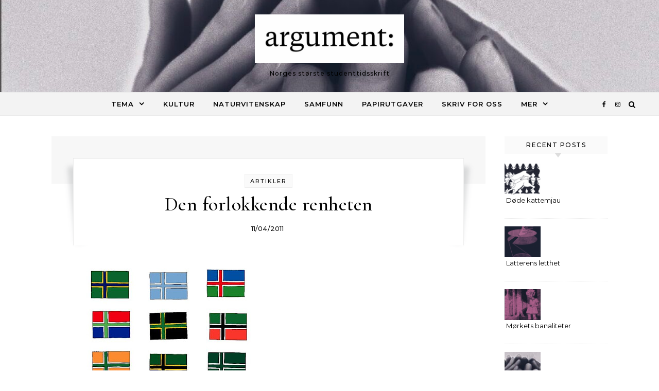

--- FILE ---
content_type: text/html; charset=UTF-8
request_url: https://argumentnett.no/2011/04/11/den-forlokkende-renheten/
body_size: 16646
content:
<!DOCTYPE html>
<html lang="nb-NO">
<head>
    <meta charset="UTF-8">
    <meta name="viewport" content="width=device-width, initial-scale=1">
    <link rel="profile" href="http://gmpg.org/xfn/11">
    <meta name='robots' content='index, follow, max-image-preview:large, max-snippet:-1, max-video-preview:-1' />

	<!-- This site is optimized with the Yoast SEO plugin v26.7 - https://yoast.com/wordpress/plugins/seo/ -->
	<title>Den forlokkende renheten - argument:</title>
	<link rel="canonical" href="https://argumentnett.no/2011/04/11/den-forlokkende-renheten/" />
	<meta property="og:locale" content="nb_NO" />
	<meta property="og:type" content="article" />
	<meta property="og:title" content="Den forlokkende renheten - argument:" />
	<meta property="og:description" content="Fra Holocausts gasskamre til Rwandas machetetornado er skitne ”rotter” og ”kakerlakker” blitt ryddet av veien for å produsere ”rene” samfunn. I dag har ”pakistanere” og ”tyrkere” blitt til ”muslimer”, ”israelere” har blitt ”jøder” &#8211; og de europeiske høyreekstreme har fått et norsk tilskudd, i form av en ny forsvarsorganisasjon for det ”rene” Norge. Hvor sterkt står ideen om de rene kulturfellesskapene i dag? Cora Alexa Døving (HL-senteret) og Helgardt Mahrdt (UiO) kommer til Chateau Neuf for å samtale om renhet, patriotisme og mangfold. Cora Alexa Døving er seniorforsker ved Senter for studier av Holocaust og livssynsminoriteter, HL-senteret, og forfatter av Integrering. Teori og empiri. Helgardt Mahrdt er filosof og statsstipendiat, og ledende ekspert på Hannah Arendts tenkning. Arrangementet er et samarbeid med Kulturutvalget, og er den siste i serien Åpent Argument. Les hvordan det gikk forrige gang, da Sindre Bangstad møtte Lars Gule for å snakke om dagens og morgendagens Europa. (Illustrasjon: SOS-Rasisme)" />
	<meta property="og:url" content="https://argumentnett.no/2011/04/11/den-forlokkende-renheten/" />
	<meta property="og:site_name" content="argument:" />
	<meta property="article:publisher" content="http://www.facebook.com/argumentnett" />
	<meta property="article:author" content="https://www.facebook.com/argumentnett" />
	<meta property="article:published_time" content="2011-04-11T20:51:00+00:00" />
	<meta property="og:image" content="http://3.bp.blogspot.com/-qZd5jod5pJE/TaNtU8pCTsI/AAAAAAAAAEQ/FKa9GIwV8iE/s400/SOS-Rasisme_Flagg.jpg" />
	<meta name="author" content="Argument" />
	<meta name="twitter:card" content="summary_large_image" />
	<meta name="twitter:creator" content="@argumentnett" />
	<meta name="twitter:site" content="@argumentnett" />
	<meta name="twitter:label1" content="Skrevet av" />
	<meta name="twitter:data1" content="Argument" />
	<meta name="twitter:label2" content="Ansl. lesetid" />
	<meta name="twitter:data2" content="1 minutt" />
	<script type="application/ld+json" class="yoast-schema-graph">{"@context":"https://schema.org","@graph":[{"@type":"Article","@id":"https://argumentnett.no/2011/04/11/den-forlokkende-renheten/#article","isPartOf":{"@id":"https://argumentnett.no/2011/04/11/den-forlokkende-renheten/"},"author":{"name":"Argument","@id":"https://argumentnett.no/#/schema/person/60b9e4f5c8878c8f8e30e61f5bd42aff"},"headline":"Den forlokkende renheten","datePublished":"2011-04-11T20:51:00+00:00","mainEntityOfPage":{"@id":"https://argumentnett.no/2011/04/11/den-forlokkende-renheten/"},"wordCount":160,"publisher":{"@id":"https://argumentnett.no/#organization"},"image":{"@id":"https://argumentnett.no/2011/04/11/den-forlokkende-renheten/#primaryimage"},"thumbnailUrl":"http://3.bp.blogspot.com/-qZd5jod5pJE/TaNtU8pCTsI/AAAAAAAAAEQ/FKa9GIwV8iE/s400/SOS-Rasisme_Flagg.jpg","articleSection":["Artikler"],"inLanguage":"nb-NO"},{"@type":"WebPage","@id":"https://argumentnett.no/2011/04/11/den-forlokkende-renheten/","url":"https://argumentnett.no/2011/04/11/den-forlokkende-renheten/","name":"Den forlokkende renheten - argument:","isPartOf":{"@id":"https://argumentnett.no/#website"},"primaryImageOfPage":{"@id":"https://argumentnett.no/2011/04/11/den-forlokkende-renheten/#primaryimage"},"image":{"@id":"https://argumentnett.no/2011/04/11/den-forlokkende-renheten/#primaryimage"},"thumbnailUrl":"http://3.bp.blogspot.com/-qZd5jod5pJE/TaNtU8pCTsI/AAAAAAAAAEQ/FKa9GIwV8iE/s400/SOS-Rasisme_Flagg.jpg","datePublished":"2011-04-11T20:51:00+00:00","breadcrumb":{"@id":"https://argumentnett.no/2011/04/11/den-forlokkende-renheten/#breadcrumb"},"inLanguage":"nb-NO","potentialAction":[{"@type":"ReadAction","target":["https://argumentnett.no/2011/04/11/den-forlokkende-renheten/"]}]},{"@type":"ImageObject","inLanguage":"nb-NO","@id":"https://argumentnett.no/2011/04/11/den-forlokkende-renheten/#primaryimage","url":"http://3.bp.blogspot.com/-qZd5jod5pJE/TaNtU8pCTsI/AAAAAAAAAEQ/FKa9GIwV8iE/s400/SOS-Rasisme_Flagg.jpg","contentUrl":"http://3.bp.blogspot.com/-qZd5jod5pJE/TaNtU8pCTsI/AAAAAAAAAEQ/FKa9GIwV8iE/s400/SOS-Rasisme_Flagg.jpg"},{"@type":"BreadcrumbList","@id":"https://argumentnett.no/2011/04/11/den-forlokkende-renheten/#breadcrumb","itemListElement":[{"@type":"ListItem","position":1,"name":"Hjem","item":"https://argumentnett.no/"},{"@type":"ListItem","position":2,"name":"Den forlokkende renheten"}]},{"@type":"WebSite","@id":"https://argumentnett.no/#website","url":"https://argumentnett.no/","name":"argument:","description":"Norges største studenttidsskrift","publisher":{"@id":"https://argumentnett.no/#organization"},"potentialAction":[{"@type":"SearchAction","target":{"@type":"EntryPoint","urlTemplate":"https://argumentnett.no/?s={search_term_string}"},"query-input":{"@type":"PropertyValueSpecification","valueRequired":true,"valueName":"search_term_string"}}],"inLanguage":"nb-NO"},{"@type":"Organization","@id":"https://argumentnett.no/#organization","name":"Argument","url":"https://argumentnett.no/","logo":{"@type":"ImageObject","inLanguage":"nb-NO","@id":"https://argumentnett.no/#/schema/logo/image/","url":"https://argumentnett.no/wp-content/uploads/2015/10/Untitled-5.png","contentUrl":"https://argumentnett.no/wp-content/uploads/2015/10/Untitled-5.png","width":825,"height":138,"caption":"Argument"},"image":{"@id":"https://argumentnett.no/#/schema/logo/image/"},"sameAs":["http://www.facebook.com/argumentnett","https://x.com/argumentnett","http://www.instagram.com/argumentnett"]},{"@type":"Person","@id":"https://argumentnett.no/#/schema/person/60b9e4f5c8878c8f8e30e61f5bd42aff","name":"Argument","image":{"@type":"ImageObject","inLanguage":"nb-NO","@id":"https://argumentnett.no/#/schema/person/image/","url":"https://secure.gravatar.com/avatar/9bc4ff1df7f41dee16c8b54aaf80ded0a347e0e8bb904f6aa8fbf1c91e7e34a2?s=96&d=mm&r=g","contentUrl":"https://secure.gravatar.com/avatar/9bc4ff1df7f41dee16c8b54aaf80ded0a347e0e8bb904f6aa8fbf1c91e7e34a2?s=96&d=mm&r=g","caption":"Argument"},"sameAs":["https://argumentnett.no","https://www.facebook.com/argumentnett","https://www.instagram.com/argument_tidsskrift/"],"url":"https://argumentnett.no/author/nett/"}]}</script>
	<!-- / Yoast SEO plugin. -->


<link rel="alternate" type="application/rss+xml" title="argument: &raquo; strøm" href="https://argumentnett.no/feed/" />
<link rel="alternate" type="application/rss+xml" title="argument: &raquo; kommentarstrøm" href="https://argumentnett.no/comments/feed/" />
<link rel="alternate" type="application/rss+xml" title="argument: &raquo; Den forlokkende renheten kommentarstrøm" href="https://argumentnett.no/2011/04/11/den-forlokkende-renheten/feed/" />
<link rel="alternate" title="oEmbed (JSON)" type="application/json+oembed" href="https://argumentnett.no/wp-json/oembed/1.0/embed?url=https%3A%2F%2Fargumentnett.no%2F2011%2F04%2F11%2Fden-forlokkende-renheten%2F" />
<link rel="alternate" title="oEmbed (XML)" type="text/xml+oembed" href="https://argumentnett.no/wp-json/oembed/1.0/embed?url=https%3A%2F%2Fargumentnett.no%2F2011%2F04%2F11%2Fden-forlokkende-renheten%2F&#038;format=xml" />
<style id='wp-img-auto-sizes-contain-inline-css' type='text/css'>
img:is([sizes=auto i],[sizes^="auto," i]){contain-intrinsic-size:3000px 1500px}
/*# sourceURL=wp-img-auto-sizes-contain-inline-css */
</style>
<style id='wp-emoji-styles-inline-css' type='text/css'>

	img.wp-smiley, img.emoji {
		display: inline !important;
		border: none !important;
		box-shadow: none !important;
		height: 1em !important;
		width: 1em !important;
		margin: 0 0.07em !important;
		vertical-align: -0.1em !important;
		background: none !important;
		padding: 0 !important;
	}
/*# sourceURL=wp-emoji-styles-inline-css */
</style>
<style id='wp-block-library-inline-css' type='text/css'>
:root{--wp-block-synced-color:#7a00df;--wp-block-synced-color--rgb:122,0,223;--wp-bound-block-color:var(--wp-block-synced-color);--wp-editor-canvas-background:#ddd;--wp-admin-theme-color:#007cba;--wp-admin-theme-color--rgb:0,124,186;--wp-admin-theme-color-darker-10:#006ba1;--wp-admin-theme-color-darker-10--rgb:0,107,160.5;--wp-admin-theme-color-darker-20:#005a87;--wp-admin-theme-color-darker-20--rgb:0,90,135;--wp-admin-border-width-focus:2px}@media (min-resolution:192dpi){:root{--wp-admin-border-width-focus:1.5px}}.wp-element-button{cursor:pointer}:root .has-very-light-gray-background-color{background-color:#eee}:root .has-very-dark-gray-background-color{background-color:#313131}:root .has-very-light-gray-color{color:#eee}:root .has-very-dark-gray-color{color:#313131}:root .has-vivid-green-cyan-to-vivid-cyan-blue-gradient-background{background:linear-gradient(135deg,#00d084,#0693e3)}:root .has-purple-crush-gradient-background{background:linear-gradient(135deg,#34e2e4,#4721fb 50%,#ab1dfe)}:root .has-hazy-dawn-gradient-background{background:linear-gradient(135deg,#faaca8,#dad0ec)}:root .has-subdued-olive-gradient-background{background:linear-gradient(135deg,#fafae1,#67a671)}:root .has-atomic-cream-gradient-background{background:linear-gradient(135deg,#fdd79a,#004a59)}:root .has-nightshade-gradient-background{background:linear-gradient(135deg,#330968,#31cdcf)}:root .has-midnight-gradient-background{background:linear-gradient(135deg,#020381,#2874fc)}:root{--wp--preset--font-size--normal:16px;--wp--preset--font-size--huge:42px}.has-regular-font-size{font-size:1em}.has-larger-font-size{font-size:2.625em}.has-normal-font-size{font-size:var(--wp--preset--font-size--normal)}.has-huge-font-size{font-size:var(--wp--preset--font-size--huge)}.has-text-align-center{text-align:center}.has-text-align-left{text-align:left}.has-text-align-right{text-align:right}.has-fit-text{white-space:nowrap!important}#end-resizable-editor-section{display:none}.aligncenter{clear:both}.items-justified-left{justify-content:flex-start}.items-justified-center{justify-content:center}.items-justified-right{justify-content:flex-end}.items-justified-space-between{justify-content:space-between}.screen-reader-text{border:0;clip-path:inset(50%);height:1px;margin:-1px;overflow:hidden;padding:0;position:absolute;width:1px;word-wrap:normal!important}.screen-reader-text:focus{background-color:#ddd;clip-path:none;color:#444;display:block;font-size:1em;height:auto;left:5px;line-height:normal;padding:15px 23px 14px;text-decoration:none;top:5px;width:auto;z-index:100000}html :where(.has-border-color){border-style:solid}html :where([style*=border-top-color]){border-top-style:solid}html :where([style*=border-right-color]){border-right-style:solid}html :where([style*=border-bottom-color]){border-bottom-style:solid}html :where([style*=border-left-color]){border-left-style:solid}html :where([style*=border-width]){border-style:solid}html :where([style*=border-top-width]){border-top-style:solid}html :where([style*=border-right-width]){border-right-style:solid}html :where([style*=border-bottom-width]){border-bottom-style:solid}html :where([style*=border-left-width]){border-left-style:solid}html :where(img[class*=wp-image-]){height:auto;max-width:100%}:where(figure){margin:0 0 1em}html :where(.is-position-sticky){--wp-admin--admin-bar--position-offset:var(--wp-admin--admin-bar--height,0px)}@media screen and (max-width:600px){html :where(.is-position-sticky){--wp-admin--admin-bar--position-offset:0px}}

/*# sourceURL=wp-block-library-inline-css */
</style><style id='global-styles-inline-css' type='text/css'>
:root{--wp--preset--aspect-ratio--square: 1;--wp--preset--aspect-ratio--4-3: 4/3;--wp--preset--aspect-ratio--3-4: 3/4;--wp--preset--aspect-ratio--3-2: 3/2;--wp--preset--aspect-ratio--2-3: 2/3;--wp--preset--aspect-ratio--16-9: 16/9;--wp--preset--aspect-ratio--9-16: 9/16;--wp--preset--color--black: #000000;--wp--preset--color--cyan-bluish-gray: #abb8c3;--wp--preset--color--white: #ffffff;--wp--preset--color--pale-pink: #f78da7;--wp--preset--color--vivid-red: #cf2e2e;--wp--preset--color--luminous-vivid-orange: #ff6900;--wp--preset--color--luminous-vivid-amber: #fcb900;--wp--preset--color--light-green-cyan: #7bdcb5;--wp--preset--color--vivid-green-cyan: #00d084;--wp--preset--color--pale-cyan-blue: #8ed1fc;--wp--preset--color--vivid-cyan-blue: #0693e3;--wp--preset--color--vivid-purple: #9b51e0;--wp--preset--gradient--vivid-cyan-blue-to-vivid-purple: linear-gradient(135deg,rgb(6,147,227) 0%,rgb(155,81,224) 100%);--wp--preset--gradient--light-green-cyan-to-vivid-green-cyan: linear-gradient(135deg,rgb(122,220,180) 0%,rgb(0,208,130) 100%);--wp--preset--gradient--luminous-vivid-amber-to-luminous-vivid-orange: linear-gradient(135deg,rgb(252,185,0) 0%,rgb(255,105,0) 100%);--wp--preset--gradient--luminous-vivid-orange-to-vivid-red: linear-gradient(135deg,rgb(255,105,0) 0%,rgb(207,46,46) 100%);--wp--preset--gradient--very-light-gray-to-cyan-bluish-gray: linear-gradient(135deg,rgb(238,238,238) 0%,rgb(169,184,195) 100%);--wp--preset--gradient--cool-to-warm-spectrum: linear-gradient(135deg,rgb(74,234,220) 0%,rgb(151,120,209) 20%,rgb(207,42,186) 40%,rgb(238,44,130) 60%,rgb(251,105,98) 80%,rgb(254,248,76) 100%);--wp--preset--gradient--blush-light-purple: linear-gradient(135deg,rgb(255,206,236) 0%,rgb(152,150,240) 100%);--wp--preset--gradient--blush-bordeaux: linear-gradient(135deg,rgb(254,205,165) 0%,rgb(254,45,45) 50%,rgb(107,0,62) 100%);--wp--preset--gradient--luminous-dusk: linear-gradient(135deg,rgb(255,203,112) 0%,rgb(199,81,192) 50%,rgb(65,88,208) 100%);--wp--preset--gradient--pale-ocean: linear-gradient(135deg,rgb(255,245,203) 0%,rgb(182,227,212) 50%,rgb(51,167,181) 100%);--wp--preset--gradient--electric-grass: linear-gradient(135deg,rgb(202,248,128) 0%,rgb(113,206,126) 100%);--wp--preset--gradient--midnight: linear-gradient(135deg,rgb(2,3,129) 0%,rgb(40,116,252) 100%);--wp--preset--font-size--small: 13px;--wp--preset--font-size--medium: 20px;--wp--preset--font-size--large: 36px;--wp--preset--font-size--x-large: 42px;--wp--preset--spacing--20: 0.44rem;--wp--preset--spacing--30: 0.67rem;--wp--preset--spacing--40: 1rem;--wp--preset--spacing--50: 1.5rem;--wp--preset--spacing--60: 2.25rem;--wp--preset--spacing--70: 3.38rem;--wp--preset--spacing--80: 5.06rem;--wp--preset--shadow--natural: 6px 6px 9px rgba(0, 0, 0, 0.2);--wp--preset--shadow--deep: 12px 12px 50px rgba(0, 0, 0, 0.4);--wp--preset--shadow--sharp: 6px 6px 0px rgba(0, 0, 0, 0.2);--wp--preset--shadow--outlined: 6px 6px 0px -3px rgb(255, 255, 255), 6px 6px rgb(0, 0, 0);--wp--preset--shadow--crisp: 6px 6px 0px rgb(0, 0, 0);}:where(.is-layout-flex){gap: 0.5em;}:where(.is-layout-grid){gap: 0.5em;}body .is-layout-flex{display: flex;}.is-layout-flex{flex-wrap: wrap;align-items: center;}.is-layout-flex > :is(*, div){margin: 0;}body .is-layout-grid{display: grid;}.is-layout-grid > :is(*, div){margin: 0;}:where(.wp-block-columns.is-layout-flex){gap: 2em;}:where(.wp-block-columns.is-layout-grid){gap: 2em;}:where(.wp-block-post-template.is-layout-flex){gap: 1.25em;}:where(.wp-block-post-template.is-layout-grid){gap: 1.25em;}.has-black-color{color: var(--wp--preset--color--black) !important;}.has-cyan-bluish-gray-color{color: var(--wp--preset--color--cyan-bluish-gray) !important;}.has-white-color{color: var(--wp--preset--color--white) !important;}.has-pale-pink-color{color: var(--wp--preset--color--pale-pink) !important;}.has-vivid-red-color{color: var(--wp--preset--color--vivid-red) !important;}.has-luminous-vivid-orange-color{color: var(--wp--preset--color--luminous-vivid-orange) !important;}.has-luminous-vivid-amber-color{color: var(--wp--preset--color--luminous-vivid-amber) !important;}.has-light-green-cyan-color{color: var(--wp--preset--color--light-green-cyan) !important;}.has-vivid-green-cyan-color{color: var(--wp--preset--color--vivid-green-cyan) !important;}.has-pale-cyan-blue-color{color: var(--wp--preset--color--pale-cyan-blue) !important;}.has-vivid-cyan-blue-color{color: var(--wp--preset--color--vivid-cyan-blue) !important;}.has-vivid-purple-color{color: var(--wp--preset--color--vivid-purple) !important;}.has-black-background-color{background-color: var(--wp--preset--color--black) !important;}.has-cyan-bluish-gray-background-color{background-color: var(--wp--preset--color--cyan-bluish-gray) !important;}.has-white-background-color{background-color: var(--wp--preset--color--white) !important;}.has-pale-pink-background-color{background-color: var(--wp--preset--color--pale-pink) !important;}.has-vivid-red-background-color{background-color: var(--wp--preset--color--vivid-red) !important;}.has-luminous-vivid-orange-background-color{background-color: var(--wp--preset--color--luminous-vivid-orange) !important;}.has-luminous-vivid-amber-background-color{background-color: var(--wp--preset--color--luminous-vivid-amber) !important;}.has-light-green-cyan-background-color{background-color: var(--wp--preset--color--light-green-cyan) !important;}.has-vivid-green-cyan-background-color{background-color: var(--wp--preset--color--vivid-green-cyan) !important;}.has-pale-cyan-blue-background-color{background-color: var(--wp--preset--color--pale-cyan-blue) !important;}.has-vivid-cyan-blue-background-color{background-color: var(--wp--preset--color--vivid-cyan-blue) !important;}.has-vivid-purple-background-color{background-color: var(--wp--preset--color--vivid-purple) !important;}.has-black-border-color{border-color: var(--wp--preset--color--black) !important;}.has-cyan-bluish-gray-border-color{border-color: var(--wp--preset--color--cyan-bluish-gray) !important;}.has-white-border-color{border-color: var(--wp--preset--color--white) !important;}.has-pale-pink-border-color{border-color: var(--wp--preset--color--pale-pink) !important;}.has-vivid-red-border-color{border-color: var(--wp--preset--color--vivid-red) !important;}.has-luminous-vivid-orange-border-color{border-color: var(--wp--preset--color--luminous-vivid-orange) !important;}.has-luminous-vivid-amber-border-color{border-color: var(--wp--preset--color--luminous-vivid-amber) !important;}.has-light-green-cyan-border-color{border-color: var(--wp--preset--color--light-green-cyan) !important;}.has-vivid-green-cyan-border-color{border-color: var(--wp--preset--color--vivid-green-cyan) !important;}.has-pale-cyan-blue-border-color{border-color: var(--wp--preset--color--pale-cyan-blue) !important;}.has-vivid-cyan-blue-border-color{border-color: var(--wp--preset--color--vivid-cyan-blue) !important;}.has-vivid-purple-border-color{border-color: var(--wp--preset--color--vivid-purple) !important;}.has-vivid-cyan-blue-to-vivid-purple-gradient-background{background: var(--wp--preset--gradient--vivid-cyan-blue-to-vivid-purple) !important;}.has-light-green-cyan-to-vivid-green-cyan-gradient-background{background: var(--wp--preset--gradient--light-green-cyan-to-vivid-green-cyan) !important;}.has-luminous-vivid-amber-to-luminous-vivid-orange-gradient-background{background: var(--wp--preset--gradient--luminous-vivid-amber-to-luminous-vivid-orange) !important;}.has-luminous-vivid-orange-to-vivid-red-gradient-background{background: var(--wp--preset--gradient--luminous-vivid-orange-to-vivid-red) !important;}.has-very-light-gray-to-cyan-bluish-gray-gradient-background{background: var(--wp--preset--gradient--very-light-gray-to-cyan-bluish-gray) !important;}.has-cool-to-warm-spectrum-gradient-background{background: var(--wp--preset--gradient--cool-to-warm-spectrum) !important;}.has-blush-light-purple-gradient-background{background: var(--wp--preset--gradient--blush-light-purple) !important;}.has-blush-bordeaux-gradient-background{background: var(--wp--preset--gradient--blush-bordeaux) !important;}.has-luminous-dusk-gradient-background{background: var(--wp--preset--gradient--luminous-dusk) !important;}.has-pale-ocean-gradient-background{background: var(--wp--preset--gradient--pale-ocean) !important;}.has-electric-grass-gradient-background{background: var(--wp--preset--gradient--electric-grass) !important;}.has-midnight-gradient-background{background: var(--wp--preset--gradient--midnight) !important;}.has-small-font-size{font-size: var(--wp--preset--font-size--small) !important;}.has-medium-font-size{font-size: var(--wp--preset--font-size--medium) !important;}.has-large-font-size{font-size: var(--wp--preset--font-size--large) !important;}.has-x-large-font-size{font-size: var(--wp--preset--font-size--x-large) !important;}
/*# sourceURL=global-styles-inline-css */
</style>

<style id='classic-theme-styles-inline-css' type='text/css'>
/*! This file is auto-generated */
.wp-block-button__link{color:#fff;background-color:#32373c;border-radius:9999px;box-shadow:none;text-decoration:none;padding:calc(.667em + 2px) calc(1.333em + 2px);font-size:1.125em}.wp-block-file__button{background:#32373c;color:#fff;text-decoration:none}
/*# sourceURL=/wp-includes/css/classic-themes.min.css */
</style>
<link rel='stylesheet' id='graceful-style-css' href='https://argumentnett.no/wp-content/themes/graceful/style.css?ver=1.0.4' type='text/css' media='all' />
<style id='graceful-style-inline-css' type='text/css'>
 .wrapped-content { max-width: 1160px; } .sidebar-slide-menu { width: 270px; left: -270px; padding: 85px 35px 0px; } .sidebar-left, .sidebar-right { width: 237px; } [data-layout*="rightsidebar"] .content-wrap, [data-layout*="leftsidebar"] .content-wrap { width: calc(100% - 237px); width: -webkit-calc(100% - 237px); } [data-layout*="leftrightsidebar"] .content-wrap { width: calc(100% - 474px); width: -webkit-calc(100% - 474px); } [data-layout*="fullwidth"] .content-wrap { width: 100%; } #top-navigation > div, #main-navigation > div, #graceful-post-slider.wrapped-content, #special-links, .main-content, .site-footer-wrap { padding-left: 40px; padding-right: 40px; } body { background-color: #ffffff; } .graceful-loading-wrap { background-color: #ffffff; } .site-branding a { background-color: transparent !important; } .site-branding a { color: #ffffff; background: #ffffff; } .entry-header { background-color: #ffffff; } #special-links h4 { background-color: rgba(241,241,241, 0.85); color: #000000; } #main-navigation a, #main-navigation i, #main-navigation #s { color: #000000; } .main-navigation-sidebar span, .sidebar-slide-menu-close-btn span { background-color: #000000; } #main-navigation a:hover, #main-navigation i:hover, #main-navigation li.current-menu-item > a, #main-navigation li.current-menu-ancestor > a, #main-navigation .sub-menu li.current-menu-item > a, #main-navigation .sub-menu li.current-menu-ancestor> a { color: #000000; } .main-navigation-sidebar:hover span { background-color: #000000; } #site-menu .sub-menu, #site-menu .sub-menu a { background-color: #f1f1f1; border-color: rgba(0,0,0, 0.1); } #main-navigation #s { background-color: #f1f1f1; } #main-navigation #s::-webkit-input-placeholder { /* Chrome/Opera/Safari */ color: rgba(0,0,0, 0.7); } #main-navigation #s::-moz-placeholder { /* Firefox 19+ */ color: rgba(0,0,0, 0.7); } #main-navigation #s:-ms-input-placeholder { /* IE 10+ */ color: rgba(0,0,0, 0.7); } #main-navigation #s:-moz-placeholder { /* Firefox 18- */ color: rgba(0,0,0, 0.7); } /* Background Color */ .sidebar-slide-menu, #special-links, .main-content, #graceful-post-slider, #primary select, #primary input, #primary textarea { background-color: #ffffff; } /* Text Color */ #primary, #primary select, #primary input, #primary textarea, #primary .post-author a, #primary .graceful-widget a, #primary .comment-author { color: #010101; } /* Title Color */ #primary h1 a, #primary h1, #primary h2, #primary h3, #primary h4, #primary h5, #primary h6, .post-page-content > p:first-child:first-letter, #primary .author-info h4 a, #primary .related-posts h4 a, #primary .content-pagination .previous-page a, #primary .content-pagination .next-page a, blockquote, #primary .post-share a { color: #030303; } #primary h1 a:hover { color: rgba(3,3,3, 0.75); } /* Meta Tags */ #primary .post-date, #primary .post-comments, #primary .post-author, #primary .related-post-date, #primary .comment-meta a, #primary .author-share a, #primary .post-tags a, #primary .tagcloud a, .widget_categories li, .widget_archive li, .ahse-subscribe-box p, .rpwwt-post-author, .rpwwt-post-categories, .rpwwt-post-date, .rpwwt-post-comments-number { color: #a1a1a1; } #primary input::-webkit-input-placeholder { /* Chrome/Opera/Safari */ color: #a1a1a1; } #primary input::-moz-placeholder { /* Firefox 19+ */ color: #a1a1a1; } #primary input:-ms-input-placeholder { /* IE 10+ */ color: #a1a1a1; } #primary input:-moz-placeholder { /* Firefox 18- */ color: #a1a1a1; } /* Brand Colors */ aside a, #primary a, .post-categories { color: #000000; } .ps-container > .ps-scrollbar-y-rail > .ps-scrollbar-y { background: #000000; } #primary a:hover { color: rgba(0,0,0, 0.8); } blockquote { border-color: #000000; } /* Selection Color */ ::-moz-selection { color: #ffffff; background: #000000; } ::selection { color: #ffffff; background: #000000; } /* Border Colors */ #primary .post-footer, #primary .author-info, #primary .entry-comments, #primary .graceful-widget li, #primary #wp-calendar, #primary #wp-calendar caption, #primary #wp-calendar tbody td, #primary .widget_nav_menu li a, #primary .tagcloud a, #primary select, #primary input, #primary textarea, .widget-title h2:before, .widget-title h2:after, .post-tags a, .gallery-caption, .wp-caption-text, table tr, table th, table td, pre { border-color: #e8e8e8; } /* Related-posts */ #primary .related-posts { border-bottom: 1px solid; border-top: 1px solid; padding: 27px 0 33px; border-color: #e8e8e8; } .related-posts h3 { font-family: 'Montserrat', sans-serif; font-size: 14px; font-weight: 600; letter-spacing: 2px; line-height: 1; margin-bottom: 19px; text-align: center; text-transform: uppercase; } .related-posts h4 { margin-top: 8px; } .related-posts h4 a { font-size: 18px; letter-spacing: 0.5px; } .related-posts section { float: left; margin-right: 23px; width: calc((100% - (2 * 23px)) / 3); width: -webkit-calc((100% - (2 * 23px)) / 3); } .related-posts section:last-of-type { margin-right: 0 !important; } .related-posts section > a { display: block; height: 130px; overflow: hidden; } .related-post-date { font-size: 11px; } hr { background-color: #e8e8e8; } /* Button Colors */ .widget_search i, .widget_search #searchsubmit, .post-navigation i, #primary .submit, #primary .content-pagination.numeric a, #primary .content-pagination.load-more a, #primary .graceful-subscribe-box input[type="submit"], #primary .widget_wysija input[type="submit"], #primary .post-password-form input[type="submit"], #primary .wpcf7 [type="submit"] { color: #ffffff; background-color: #555555; } .post-navigation i:hover, #primary .submit:hover, #primary .content-pagination.numeric a:hover, #primary .content-pagination.numeric span, #primary .content-pagination.load-more a:hover, #primary .graceful-subscribe-box input[type="submit"]:hover, #primary .widget_wysija input[type="submit"]:hover, #primary .post-password-form input[type="submit"]:hover, #primary .wpcf7 [type="submit"]:hover { color: #ffffff; background-color: #000000; } /* Image Overlay Color */ .image-overlay, #infinite-scrolling, #primary h4.image-overlay { color: #ffffff; background-color: rgba(0,0,0, 0.3); } .image-overlay a, .graceful-post-slider .prev-arrow, .graceful-post-slider .next-arrow, #primary .image-overlay a, #graceful-post-slider .slick-arrow, #graceful-post-slider .slider-dots { color: #ffffff; } .slide-caption { background: rgba(255,255,255, 0.95); } #graceful-post-slider .slick-active { background: #ffffff; } #site-footer, #site-footer select, #site-footer input, #site-footer textarea { background-color: #f6f6f6; color: #333333; } #site-footer, #site-footer a, #site-footer select, #site-footer input, #site-footer textarea { color: #333333; } #site-footer #s::-webkit-input-placeholder { /* Chrome/Opera/Safari */ color: #333333; } #site-footer #s::-moz-placeholder { /* Firefox 19+ */ color: #333333; } #site-footer #s:-ms-input-placeholder { /* IE 10+ */ color: #333333; } #site-footer #s:-moz-placeholder { /* Firefox 18- */ color: #333333; } /* Footer Title Color */ #site-footer h1, #site-footer h2, #site-footer h3, #site-footer h4, #site-footer h5, #site-footer h6 { color: #111111; } #site-footer a:hover { color: #000000; } /* Footer Border Color*/ #site-footer a, #site-footer .graceful-widget li, #site-footer #wp-calendar, #site-footer #wp-calendar caption, #site-footer #wp-calendar tbody td, #site-footer .widget_nav_menu li a, #site-footer select, #site-footer input, #site-footer textarea, #site-footer .widget-title h2:before, #site-footer .widget-title h2:after, .footer-widgets { border-color: #e0dbdb; } #site-footer hr { background-color: #e0dbdb; } .entry-header { background-image:url(https://argumentnett.no/wp-content/uploads/2025/11/cropped-Skjermbilde-2025-11-23-kl.-18.30.54.jpg); } .logo-img { max-width: 290px; } #main-navigation { text-align: center; } .main-navigation-sidebar { position: absolute; top: 0px; left: 40px; z-index: 1; } .main-navigation-search { position: absolute; top: 0px; right: 40px; z-index: 2; } #graceful-post-slider { padding-top: 40px; } #graceful-post-slider .owl-dots { display: block; padding: 20px 0 0 0; } .content-column > li { margin-bottom: 100px; } [data-layout*="rightsidebar"] .sidebar-right { padding-left: 37px; } [data-layout*="leftsidebar"] .sidebar-left { padding-right: 37px; } [data-layout*="leftrightsidebar"] .sidebar-right { padding-left: 37px; } [data-layout*="leftrightsidebar"] .sidebar-left { padding-right: 37px; } .footer-widgets > .graceful-widget { width: 30%; margin-right: 5%; } .footer-widgets > .graceful-widget:nth-child(3n+3) { margin-right: 0; } .footer-widgets > .graceful-widget:nth-child(3n+4) { clear: both; } .footer-copyright { float: right; } .footer-socials { float: left; } .graceful-loading-wrap { height: 100%; left: 0; position: fixed; top: 0; width: 100%; z-index: 100000; } .graceful-loading-wrap > div { left: 50%; position: absolute; top: 50%; -webkit-transform: translate(-50%, -50%); -ms-transform: translate(-50%, -50%); transform: translate(-50%, -50%); } .cssload-container{width:100%;height:36px;text-align:center}.cssload-speeding-wheel{width:36px;height:36px;margin:0 auto;border:2px solid #000000; border-radius:50%;border-left-color:transparent;border-right-color:transparent;animation:cssload-spin 575ms infinite linear;-o-animation:cssload-spin 575ms infinite linear;-ms-animation:cssload-spin 575ms infinite linear;-webkit-animation:cssload-spin 575ms infinite linear;-moz-animation:cssload-spin 575ms infinite linear}@keyframes cssload-spin{100%{transform:rotate(360deg);transform:rotate(360deg)}}@-o-keyframes cssload-spin{100%{-o-transform:rotate(360deg);transform:rotate(360deg)}}@-ms-keyframes cssload-spin{100%{-ms-transform:rotate(360deg);transform:rotate(360deg)}}@-webkit-keyframes cssload-spin{100%{-webkit-transform:rotate(360deg);transform:rotate(360deg)}}@-moz-keyframes cssload-spin{100%{-moz-transform:rotate(360deg);transform:rotate(360deg)}} 
/*# sourceURL=graceful-style-inline-css */
</style>
<link rel='stylesheet' id='graceful-fontawesome-css' href='https://argumentnett.no/wp-content/themes/graceful/assets/css/font-awesome.css?ver=6.9' type='text/css' media='all' />
<link rel='stylesheet' id='graceful-google-fonts-css' href='https://argumentnett.no/wp-content/themes/graceful/assets/css/google-fonts.css?ver=6.9' type='text/css' media='all' />
<link rel='stylesheet' id='graceful-woocommerce-css' href='https://argumentnett.no/wp-content/themes/graceful/assets/css/woocommerce.css?ver=6.9' type='text/css' media='all' />
<script type="text/javascript" src="https://argumentnett.no/wp-includes/js/jquery/jquery.min.js?ver=3.7.1" id="jquery-core-js"></script>
<script type="text/javascript" src="https://argumentnett.no/wp-includes/js/jquery/jquery-migrate.min.js?ver=3.4.1" id="jquery-migrate-js"></script>
<link rel="https://api.w.org/" href="https://argumentnett.no/wp-json/" /><link rel="alternate" title="JSON" type="application/json" href="https://argumentnett.no/wp-json/wp/v2/posts/41" /><link rel="EditURI" type="application/rsd+xml" title="RSD" href="https://argumentnett.no/xmlrpc.php?rsd" />
<meta name="generator" content="WordPress 6.9" />
<link rel='shortlink' href='https://argumentnett.no/?p=41' />
<link rel="icon" href="https://argumentnett.no/wp-content/uploads/2023/02/cropped-Updated-Logo-2023-32x32.png" sizes="32x32" />
<link rel="icon" href="https://argumentnett.no/wp-content/uploads/2023/02/cropped-Updated-Logo-2023-192x192.png" sizes="192x192" />
<link rel="apple-touch-icon" href="https://argumentnett.no/wp-content/uploads/2023/02/cropped-Updated-Logo-2023-180x180.png" />
<meta name="msapplication-TileImage" content="https://argumentnett.no/wp-content/uploads/2023/02/cropped-Updated-Logo-2023-270x270.png" />
</head>
<body class="wp-singular post-template-default single single-post postid-41 single-format-standard wp-custom-logo wp-embed-responsive wp-theme-graceful">
    
	
	
	<a class="skip-link screen-reader-text" href="#primary">Skip to content</a>	

	<div id="site-container">
		<div id="site-header" >
			<div class="entry-header">
		<div class="graceful-wrap-outer">
		<div class="graceful-wrap-inner">
			<div class="site-branding">
											<a href="https://argumentnett.no/" title="argument:" class="logo-img">
					<img src="https://argumentnett.no/wp-content/uploads/2025/05/cropped-argument-full-logotype-svart-på-hvit-bakgrunn-med-space.jpg" alt="argument:">
				</a>
			
							<br>
				<p class="site-description">Norges største studenttidsskrift</p>
						</div>
		</div>
		</div>
	</div><div id="main-navigation" class="clear-fix" data-fixed="1">
	<div >
		<div class="navigation-search-overlay">
		</div>
		
		
		<!-- Menu -->
		<button class="responsive-menu-btn">
			<i class="fa fa-chevron-down"></i>
			<i class="fa fa-times" style="display: none;"></i>
		</button>

		<nav class="site-menu-wrapper"><ul id="site-menu" class=""><li id="menu-item-11230" class="menu-item menu-item-type-taxonomy menu-item-object-category menu-item-has-children menu-item-11230"><a href="https://argumentnett.no/category/tema-2/">Tema</a>
<ul class="sub-menu">
	<li id="menu-item-12011" class="menu-item menu-item-type-taxonomy menu-item-object-category menu-item-has-children menu-item-12011"><a href="https://argumentnett.no/category/2025/">2025</a>
	<ul class="sub-menu">
		<li id="menu-item-12578" class="menu-item menu-item-type-taxonomy menu-item-object-category menu-item-12578"><a href="https://argumentnett.no/category/2025/morke/">Mørke</a></li>
		<li id="menu-item-12379" class="menu-item menu-item-type-taxonomy menu-item-object-category menu-item-12379"><a href="https://argumentnett.no/category/2025/veiskille/">Veiskille</a></li>
		<li id="menu-item-12187" class="menu-item menu-item-type-taxonomy menu-item-object-category menu-item-12187"><a href="https://argumentnett.no/category/2025/utestemme/">Utestemme</a></li>
		<li id="menu-item-12012" class="menu-item menu-item-type-taxonomy menu-item-object-category menu-item-12012"><a href="https://argumentnett.no/category/2025/bruk-og-kast-2025/">Bruk og kast</a></li>
	</ul>
</li>
	<li id="menu-item-11568" class="menu-item menu-item-type-taxonomy menu-item-object-category menu-item-has-children menu-item-11568"><a href="https://argumentnett.no/category/2024/">2024</a>
	<ul class="sub-menu">
		<li id="menu-item-11937" class="menu-item menu-item-type-taxonomy menu-item-object-category menu-item-11937"><a href="https://argumentnett.no/category/2024/ekko/">Ekko</a></li>
		<li id="menu-item-11827" class="menu-item menu-item-type-taxonomy menu-item-object-category menu-item-11827"><a href="https://argumentnett.no/category/2024/identitet-2024/">Identitet</a></li>
		<li id="menu-item-11826" class="menu-item menu-item-type-taxonomy menu-item-object-category menu-item-11826"><a href="https://argumentnett.no/category/utepils/">Utepils</a></li>
		<li id="menu-item-11569" class="menu-item menu-item-type-taxonomy menu-item-object-category menu-item-11569"><a href="https://argumentnett.no/category/2024/moral/">Moral</a></li>
	</ul>
</li>
	<li id="menu-item-11231" class="menu-item menu-item-type-taxonomy menu-item-object-category menu-item-has-children menu-item-11231"><a href="https://argumentnett.no/category/2023/">2023</a>
	<ul class="sub-menu">
		<li id="menu-item-11235" class="menu-item menu-item-type-taxonomy menu-item-object-category menu-item-11235"><a href="https://argumentnett.no/category/2023/voksen/">Voksen</a></li>
		<li id="menu-item-11238" class="menu-item menu-item-type-taxonomy menu-item-object-category menu-item-11238"><a href="https://argumentnett.no/category/2023/hap/">Håp</a></li>
		<li id="menu-item-11237" class="menu-item menu-item-type-taxonomy menu-item-object-category menu-item-11237"><a href="https://argumentnett.no/category/2023/russland/">Russland</a></li>
		<li id="menu-item-11236" class="menu-item menu-item-type-taxonomy menu-item-object-category menu-item-11236"><a href="https://argumentnett.no/category/2023/konkurranse/">Konkurranse</a></li>
	</ul>
</li>
	<li id="menu-item-11232" class="menu-item menu-item-type-taxonomy menu-item-object-category menu-item-has-children menu-item-11232"><a href="https://argumentnett.no/category/tema-2/2022/">2022</a>
	<ul class="sub-menu">
		<li id="menu-item-11239" class="menu-item menu-item-type-taxonomy menu-item-object-category menu-item-11239"><a href="https://argumentnett.no/category/tema-2/2022/krise/">Krise</a></li>
		<li id="menu-item-11240" class="menu-item menu-item-type-taxonomy menu-item-object-category menu-item-11240"><a href="https://argumentnett.no/category/tema-2/2022/tro/">Tro</a></li>
		<li id="menu-item-11241" class="menu-item menu-item-type-taxonomy menu-item-object-category menu-item-11241"><a href="https://argumentnett.no/category/tema-2/makt/">Makt</a></li>
	</ul>
</li>
	<li id="menu-item-11233" class="menu-item menu-item-type-taxonomy menu-item-object-category menu-item-has-children menu-item-11233"><a href="https://argumentnett.no/category/tema-2/2021/">2021</a>
	<ul class="sub-menu">
		<li id="menu-item-11825" class="menu-item menu-item-type-taxonomy menu-item-object-category menu-item-11825"><a href="https://argumentnett.no/category/tema-2/identitet/">Identitet</a></li>
		<li id="menu-item-11242" class="menu-item menu-item-type-taxonomy menu-item-object-category menu-item-11242"><a href="https://argumentnett.no/category/minne/">Minne</a></li>
		<li id="menu-item-11243" class="menu-item menu-item-type-taxonomy menu-item-object-category menu-item-11243"><a href="https://argumentnett.no/category/tema-2/by-og-land-tema-2/">By og land</a></li>
	</ul>
</li>
	<li id="menu-item-11234" class="menu-item menu-item-type-taxonomy menu-item-object-category menu-item-has-children menu-item-11234"><a href="https://argumentnett.no/category/2020/">2020</a>
	<ul class="sub-menu">
		<li id="menu-item-11244" class="menu-item menu-item-type-taxonomy menu-item-object-category menu-item-11244"><a href="https://argumentnett.no/category/tema-2/identitet/">Identitet</a></li>
		<li id="menu-item-11245" class="menu-item menu-item-type-taxonomy menu-item-object-category menu-item-11245"><a href="https://argumentnett.no/category/tema-2/2021/kontoret/">Kontoret</a></li>
		<li id="menu-item-11246" class="menu-item menu-item-type-taxonomy menu-item-object-category menu-item-11246"><a href="https://argumentnett.no/category/tema-2/brudd/">Brudd</a></li>
		<li id="menu-item-11247" class="menu-item menu-item-type-taxonomy menu-item-object-category menu-item-11247"><a href="https://argumentnett.no/category/tema-2/kosmos/">Kosmos</a></li>
	</ul>
</li>
</ul>
</li>
<li id="menu-item-11253" class="menu-item menu-item-type-taxonomy menu-item-object-category menu-item-11253"><a href="https://argumentnett.no/category/kultur/">Kultur</a></li>
<li id="menu-item-11251" class="menu-item menu-item-type-taxonomy menu-item-object-category menu-item-11251"><a href="https://argumentnett.no/category/naturvitenskap/">Naturvitenskap</a></li>
<li id="menu-item-11252" class="menu-item menu-item-type-taxonomy menu-item-object-category menu-item-11252"><a href="https://argumentnett.no/category/samfunn/">Samfunn</a></li>
<li id="menu-item-11256" class="menu-item menu-item-type-post_type menu-item-object-page menu-item-11256"><a href="https://argumentnett.no/papirutgave/">Papirutgaver</a></li>
<li id="menu-item-11260" class="menu-item menu-item-type-post_type menu-item-object-page menu-item-11260"><a href="https://argumentnett.no/skriv-for-oss/">Skriv for oss</a></li>
<li id="menu-item-11254" class="menu-item menu-item-type-post_type menu-item-object-page menu-item-has-children menu-item-11254"><a href="https://argumentnett.no/mer/">MER</a>
<ul class="sub-menu">
	<li id="menu-item-11262" class="menu-item menu-item-type-post_type menu-item-object-page menu-item-11262"><a href="https://argumentnett.no/om-oss/">Om Argument</a></li>
	<li id="menu-item-11258" class="menu-item menu-item-type-post_type menu-item-object-page menu-item-11258"><a href="https://argumentnett.no/om-oss/in-english/">About us</a></li>
	<li id="menu-item-11255" class="menu-item menu-item-type-post_type menu-item-object-page menu-item-11255"><a href="https://argumentnett.no/arrangementer/">Arrangementer</a></li>
	<li id="menu-item-11257" class="menu-item menu-item-type-post_type menu-item-object-page menu-item-11257"><a href="https://argumentnett.no/skrivetips/">Skrivetips</a></li>
	<li id="menu-item-11259" class="menu-item menu-item-type-post_type menu-item-object-page menu-item-11259"><a href="https://argumentnett.no/utlysninger/">Ledige stillinger 2025</a></li>
	<li id="menu-item-11261" class="menu-item menu-item-type-post_type menu-item-object-page menu-item-11261"><a href="https://argumentnett.no/kontakt/">Kontakt</a></li>
</ul>
</li>
</ul></nav><nav class="responsive-menu-wrapper"><ul id="responsive-menu" class=""><li class="menu-item menu-item-type-taxonomy menu-item-object-category menu-item-has-children menu-item-11230"><a href="https://argumentnett.no/category/tema-2/">Tema</a>
<ul class="sub-menu">
	<li class="menu-item menu-item-type-taxonomy menu-item-object-category menu-item-has-children menu-item-12011"><a href="https://argumentnett.no/category/2025/">2025</a>
	<ul class="sub-menu">
		<li class="menu-item menu-item-type-taxonomy menu-item-object-category menu-item-12578"><a href="https://argumentnett.no/category/2025/morke/">Mørke</a></li>
		<li class="menu-item menu-item-type-taxonomy menu-item-object-category menu-item-12379"><a href="https://argumentnett.no/category/2025/veiskille/">Veiskille</a></li>
		<li class="menu-item menu-item-type-taxonomy menu-item-object-category menu-item-12187"><a href="https://argumentnett.no/category/2025/utestemme/">Utestemme</a></li>
		<li class="menu-item menu-item-type-taxonomy menu-item-object-category menu-item-12012"><a href="https://argumentnett.no/category/2025/bruk-og-kast-2025/">Bruk og kast</a></li>
	</ul>
</li>
	<li class="menu-item menu-item-type-taxonomy menu-item-object-category menu-item-has-children menu-item-11568"><a href="https://argumentnett.no/category/2024/">2024</a>
	<ul class="sub-menu">
		<li class="menu-item menu-item-type-taxonomy menu-item-object-category menu-item-11937"><a href="https://argumentnett.no/category/2024/ekko/">Ekko</a></li>
		<li class="menu-item menu-item-type-taxonomy menu-item-object-category menu-item-11827"><a href="https://argumentnett.no/category/2024/identitet-2024/">Identitet</a></li>
		<li class="menu-item menu-item-type-taxonomy menu-item-object-category menu-item-11826"><a href="https://argumentnett.no/category/utepils/">Utepils</a></li>
		<li class="menu-item menu-item-type-taxonomy menu-item-object-category menu-item-11569"><a href="https://argumentnett.no/category/2024/moral/">Moral</a></li>
	</ul>
</li>
	<li class="menu-item menu-item-type-taxonomy menu-item-object-category menu-item-has-children menu-item-11231"><a href="https://argumentnett.no/category/2023/">2023</a>
	<ul class="sub-menu">
		<li class="menu-item menu-item-type-taxonomy menu-item-object-category menu-item-11235"><a href="https://argumentnett.no/category/2023/voksen/">Voksen</a></li>
		<li class="menu-item menu-item-type-taxonomy menu-item-object-category menu-item-11238"><a href="https://argumentnett.no/category/2023/hap/">Håp</a></li>
		<li class="menu-item menu-item-type-taxonomy menu-item-object-category menu-item-11237"><a href="https://argumentnett.no/category/2023/russland/">Russland</a></li>
		<li class="menu-item menu-item-type-taxonomy menu-item-object-category menu-item-11236"><a href="https://argumentnett.no/category/2023/konkurranse/">Konkurranse</a></li>
	</ul>
</li>
	<li class="menu-item menu-item-type-taxonomy menu-item-object-category menu-item-has-children menu-item-11232"><a href="https://argumentnett.no/category/tema-2/2022/">2022</a>
	<ul class="sub-menu">
		<li class="menu-item menu-item-type-taxonomy menu-item-object-category menu-item-11239"><a href="https://argumentnett.no/category/tema-2/2022/krise/">Krise</a></li>
		<li class="menu-item menu-item-type-taxonomy menu-item-object-category menu-item-11240"><a href="https://argumentnett.no/category/tema-2/2022/tro/">Tro</a></li>
		<li class="menu-item menu-item-type-taxonomy menu-item-object-category menu-item-11241"><a href="https://argumentnett.no/category/tema-2/makt/">Makt</a></li>
	</ul>
</li>
	<li class="menu-item menu-item-type-taxonomy menu-item-object-category menu-item-has-children menu-item-11233"><a href="https://argumentnett.no/category/tema-2/2021/">2021</a>
	<ul class="sub-menu">
		<li class="menu-item menu-item-type-taxonomy menu-item-object-category menu-item-11825"><a href="https://argumentnett.no/category/tema-2/identitet/">Identitet</a></li>
		<li class="menu-item menu-item-type-taxonomy menu-item-object-category menu-item-11242"><a href="https://argumentnett.no/category/minne/">Minne</a></li>
		<li class="menu-item menu-item-type-taxonomy menu-item-object-category menu-item-11243"><a href="https://argumentnett.no/category/tema-2/by-og-land-tema-2/">By og land</a></li>
	</ul>
</li>
	<li class="menu-item menu-item-type-taxonomy menu-item-object-category menu-item-has-children menu-item-11234"><a href="https://argumentnett.no/category/2020/">2020</a>
	<ul class="sub-menu">
		<li class="menu-item menu-item-type-taxonomy menu-item-object-category menu-item-11244"><a href="https://argumentnett.no/category/tema-2/identitet/">Identitet</a></li>
		<li class="menu-item menu-item-type-taxonomy menu-item-object-category menu-item-11245"><a href="https://argumentnett.no/category/tema-2/2021/kontoret/">Kontoret</a></li>
		<li class="menu-item menu-item-type-taxonomy menu-item-object-category menu-item-11246"><a href="https://argumentnett.no/category/tema-2/brudd/">Brudd</a></li>
		<li class="menu-item menu-item-type-taxonomy menu-item-object-category menu-item-11247"><a href="https://argumentnett.no/category/tema-2/kosmos/">Kosmos</a></li>
	</ul>
</li>
</ul>
</li>
<li class="menu-item menu-item-type-taxonomy menu-item-object-category menu-item-11253"><a href="https://argumentnett.no/category/kultur/">Kultur</a></li>
<li class="menu-item menu-item-type-taxonomy menu-item-object-category menu-item-11251"><a href="https://argumentnett.no/category/naturvitenskap/">Naturvitenskap</a></li>
<li class="menu-item menu-item-type-taxonomy menu-item-object-category menu-item-11252"><a href="https://argumentnett.no/category/samfunn/">Samfunn</a></li>
<li class="menu-item menu-item-type-post_type menu-item-object-page menu-item-11256"><a href="https://argumentnett.no/papirutgave/">Papirutgaver</a></li>
<li class="menu-item menu-item-type-post_type menu-item-object-page menu-item-11260"><a href="https://argumentnett.no/skriv-for-oss/">Skriv for oss</a></li>
<li class="menu-item menu-item-type-post_type menu-item-object-page menu-item-has-children menu-item-11254"><a href="https://argumentnett.no/mer/">MER</a>
<ul class="sub-menu">
	<li class="menu-item menu-item-type-post_type menu-item-object-page menu-item-11262"><a href="https://argumentnett.no/om-oss/">Om Argument</a></li>
	<li class="menu-item menu-item-type-post_type menu-item-object-page menu-item-11258"><a href="https://argumentnett.no/om-oss/in-english/">About us</a></li>
	<li class="menu-item menu-item-type-post_type menu-item-object-page menu-item-11255"><a href="https://argumentnett.no/arrangementer/">Arrangementer</a></li>
	<li class="menu-item menu-item-type-post_type menu-item-object-page menu-item-11257"><a href="https://argumentnett.no/skrivetips/">Skrivetips</a></li>
	<li class="menu-item menu-item-type-post_type menu-item-object-page menu-item-11259"><a href="https://argumentnett.no/utlysninger/">Ledige stillinger 2025</a></li>
	<li class="menu-item menu-item-type-post_type menu-item-object-page menu-item-11261"><a href="https://argumentnett.no/kontakt/">Kontakt</a></li>
</ul>
</li>
</ul></nav>
		
	    <div class="navigation-socials">
	        	            	                <a href="https://www.facebook.com/argumentnett/" target="_blank">
	                    <i class="fa fa-facebook"></i>
	                </a>
	            	        	            	        	            	                <a href="https://www.instagram.com/argument_tidsskrift/" target="_blank">
	                    <i class="fa fa-instagram"></i>
	                </a>
	            	        	            	        	    </div>

    		
		<!-- Search in main navigation -->		
				<div class="main-navigation-search">
			<button class="navigation-search-button open-graceful-search">
				<i class="fa fa-search"></i>
				<i class="fa fa-times"></i>
			</button>
			<div class="graceful-search" role="graceful-search" aria-labelledby="graceful-search-title" aria-describedby="graceful-search-description" aria-hidden="true">
				<form role="search" method="get" id="searchform" class="searchform" action="https://argumentnett.no/">
				<div>
					<label class="screen-reader-text" for="s">Søk etter:</label>
					<input type="text" value="" name="s" id="s" />
					<input type="submit" id="searchsubmit" value="Søk" />
				</div>
			</form>				<button type="button" aria-label="Close Navigation" class="close-graceful-search"> <i class="fa fa-times"></i> </button>
			</div>
			<div class="graceful-search-overlay" tabindex="-1" aria-hidden="true"></div>
		</div>
		
	</div>
</div><!-- #main-navigation -->
		</div><!-- site-header close -->

		<!-- Page Content -->
		<main id="primary" class="site-main">
				<div class="main-content clear-fix wrapped-content" data-layout="col1-rightsidebar" data-sidebar-sticky="">

	<!-- Content Wrapper -->
	<div class="content-wrap">
		<article id="post-41" class="post-41 post type-post status-publish format-standard hentry category-artikler">

	
	<div class="site-images">
			</div>

	<header class="post-header">
		<div class="post-header-inner">
							<div class="post-categories">
					<a href="https://argumentnett.no/category/artikler/" rel="category tag">Artikler</a>				</div>
			
			<h1 class="post-title">Den forlokkende renheten</h1>

			<div class="post-meta clear-fix">
									<span class="post-date">11/04/2011</span>
				
				<strong class="post-title-author">
									</strong>
			</div>
		</div>
	</header>

	<div class="post-page-content">
		<p><a href="http://3.bp.blogspot.com/-qZd5jod5pJE/TaNtU8pCTsI/AAAAAAAAAEQ/FKa9GIwV8iE/s1600/SOS-Rasisme_Flagg.jpg"><img decoding="async" src="http://3.bp.blogspot.com/-qZd5jod5pJE/TaNtU8pCTsI/AAAAAAAAAEQ/FKa9GIwV8iE/s400/SOS-Rasisme_Flagg.jpg" border="0" alt=""></a></p>
<p><span>Fra Holocausts gasskamre til Rwandas machetetornado er skitne ”rotter” og ”kakerlakker” blitt ryddet av veien for å produsere ”rene” samfunn. I dag har ”pakistanere” og ”tyrkere” blitt til ”muslimer”, ”israelere” har blitt ”jøder” &#8211; og de europeiske høyreekstreme har fått et norsk tilskudd, i form av en ny forsvarsorganisasjon for det ”rene” Norge.</p>
<p></span></p>
<p><span></p>
<p></span></p>
<p><b><span>Hvor sterkt står ideen om de rene kulturfellesskapene i dag?</p>
<p></span></b></p>
<p><span></p>
<p></span></p>
<p><span><b><a href="http://www.hlsenteret.no/kunnskapsbasen/Ansatte_og_tilknyttede_ressurser/402">Cora Alexa Døving</a></b> (HL-senteret) og <b><a href="http://folk.uio.no/helgardm/">Helgardt Mahrdt</a></b> (UiO) kommer til Chateau Neuf for å samtale om renhet, patriotisme og mangfold.</p>
<p></span></p>
<p><span></p>
<p></span></p>
<p><span>Cora Alexa Døving er seniorforsker ved Senter for studier av Holocaust og livssynsminoriteter, HL-senteret, og forfatter av Integrering. Teori og empiri. Helgardt Mahrdt er filosof og statsstipendiat, og ledende ekspert på Hannah Arendts tenkning.</p>
<p></span></p>
<p><span></p>
<p></span></p>
<p><span>Arrangementet er et samarbeid med <a href="http://studentersamfundet.no/foreninger.php?id=6">Kulturutvalget</a>, og er den siste i serien Åpent Argument. </p>
<p></span></p>
<p><span></p>
<p></span></p>
<p><span>Les hvordan det gikk forrige gang, da <a href="http://argument-tidsskrift.blogspot.com/2011/02/sivilisasjonskrasj-og-egyptisk.html">Sindre Bangstad møtte Lars Gule for å snakke om dagens og morgendagens Europa</a>.</p>
<p></span></p>
<p><span><i>(Illustrasjon: SOS-Rasisme)</i></span></p>
	</div>

	<footer class="post-footer">
			</footer>

	</article>
<!-- Previous -->
<div class="post-navigation-wrap">
<a href="https://argumentnett.no/2011/05/04/hvorfor-akkurat-europa/" title="Hvorfor akkurat «Europa»?" class="post-navigation previous-post">
<i class="fa fa-angle-left"></i>
</a>

<!-- Next -->
<a href="https://argumentnett.no/2011/02/15/sivilisasjonskrasj-og-egyptisk-revolusjon/" title="Sivilisasjonskrasj og egyptisk revolusjon" class="post-navigation next-post">
		<i class="fa fa-angle-right"></i>
</a>
</div><!-- Post Navigation Wrap -->				<div class="related-posts">
					<h3>Related Posts</h3>
												<section>
								<a href="https://argumentnett.no/2026/01/03/dode-kattemjau/"><img width="500" height="330" src="https://argumentnett.no/wp-content/uploads/2026/01/Skjermbilde-2026-01-03-kl.-23.18.01-500x330.png" class="attachment-graceful-column-thumbnail size-graceful-column-thumbnail wp-post-image" alt="" decoding="async" loading="lazy" /></a>
								<h4><a href="https://argumentnett.no/2026/01/03/dode-kattemjau/">Døde kattemjau</a></h4>
								<span class="related-post-date">03/01/2026</span>
							</section>
														<section>
								<a href="https://argumentnett.no/2026/01/03/latterens-letthet/"><img width="500" height="330" src="https://argumentnett.no/wp-content/uploads/2026/01/Skjermbilde-2026-01-03-kl.-22.53.15-500x330.png" class="attachment-graceful-column-thumbnail size-graceful-column-thumbnail wp-post-image" alt="" decoding="async" loading="lazy" /></a>
								<h4><a href="https://argumentnett.no/2026/01/03/latterens-letthet/">Latterens letthet</a></h4>
								<span class="related-post-date">03/01/2026</span>
							</section>
														<section>
								<a href="https://argumentnett.no/2026/01/03/morkets-banaliteter/"><img width="500" height="330" src="https://argumentnett.no/wp-content/uploads/2026/01/Skjermbilde-2026-01-03-kl.-20.57.13-500x330.png" class="attachment-graceful-column-thumbnail size-graceful-column-thumbnail wp-post-image" alt="" decoding="async" loading="lazy" /></a>
								<h4><a href="https://argumentnett.no/2026/01/03/morkets-banaliteter/">Mørkets banaliteter</a></h4>
								<span class="related-post-date">03/01/2026</span>
							</section>
												<div class="clear-fix"></div>
				</div>
					<div class="comments-area" id="comments">
        
<div id="comments" class="comments-area">

			<h2 class="comments-title">
			One comment on &ldquo;<span>Den forlokkende renheten</span>&rdquo;		</h2><!-- .comments-title -->

		
		<ol class="comment-list">
					<li id="comment-13" class="comment even thread-even depth-1">
			<article id="div-comment-13" class="comment-body">
				<footer class="comment-meta">
					<div class="comment-author vcard">
						<img alt='' src='https://secure.gravatar.com/avatar/7afe331ed18d7224b694992c6bea1ba99cfddae2f3395f423b8ee3843219b397?s=32&#038;d=mm&#038;r=g' srcset='https://secure.gravatar.com/avatar/7afe331ed18d7224b694992c6bea1ba99cfddae2f3395f423b8ee3843219b397?s=64&#038;d=mm&#038;r=g 2x' class='avatar avatar-32 photo' height='32' width='32' loading='lazy' decoding='async'/>						<b class="fn"><a href="http://www.blogger.com/profile/15107793715782829446" class="url" rel="ugc external nofollow">Ståle Wig</a></b> <span class="says">sier:</span>					</div><!-- .comment-author -->

					<div class="comment-metadata">
						<a href="https://argumentnett.no/2011/04/11/den-forlokkende-renheten/#comment-13"><time datetime="2011-04-13T08:20:41+02:00">13/04/2011, kl. 08:20</time></a>					</div><!-- .comment-metadata -->

									</footer><!-- .comment-meta -->

				<div class="comment-content">
					<p>Sted og tid: Chateau Neuf, bokkafeen, klokken 19.00, torsdag 14.4</p>
				</div><!-- .comment-content -->

							</article><!-- .comment-body -->
		</li><!-- #comment-## -->
		</ol><!-- .comment-list -->

					<p class="no-comments">Comments are closed.</p>
			
</div><!-- #comments -->    </div>
    	</div><!-- .content-wrap -->

	
<div class="sidebar-right-wrap">
	<aside class="sidebar-right">
	    	        <section id="recent-posts-4" class="graceful-widget widget_recent_entries"><h2>Recent Posts</h2>            <ul>
                            <li class="graceful-recent-image-box">
                    <div class="graceful-small-image-box" style="background-image: url( 'https://argumentnett.no/wp-content/uploads/2026/01/Skjermbilde-2026-01-03-kl.-23.18.01-75x75.png' );">
                    </div>
                                    		<a href="https://argumentnett.no/2026/01/03/dode-kattemjau/">Døde kattemjau</a>
                </li>
                            <li class="graceful-recent-image-box">
                    <div class="graceful-small-image-box" style="background-image: url( 'https://argumentnett.no/wp-content/uploads/2026/01/Skjermbilde-2026-01-03-kl.-22.53.15-75x75.png' );">
                    </div>
                                    		<a href="https://argumentnett.no/2026/01/03/latterens-letthet/">Latterens letthet</a>
                </li>
                            <li class="graceful-recent-image-box">
                    <div class="graceful-small-image-box" style="background-image: url( 'https://argumentnett.no/wp-content/uploads/2026/01/Skjermbilde-2026-01-03-kl.-20.57.13-75x75.png' );">
                    </div>
                                    		<a href="https://argumentnett.no/2026/01/03/morkets-banaliteter/">Mørkets banaliteter</a>
                </li>
                            <li class="graceful-recent-image-box">
                    <div class="graceful-small-image-box" style="background-image: url( 'https://argumentnett.no/wp-content/uploads/2025/11/Skjermbilde-2025-11-23-kl.-18.30.54-75x75.jpg' );">
                    </div>
                                    		<a href="https://argumentnett.no/2026/01/03/leder-4-2025-morke/">Leder: 4/2025 &#8211; Mørke</a>
                </li>
                            <li class="graceful-recent-image-box">
                    <div class="graceful-small-image-box" style="background-image: url( 'https://argumentnett.no/wp-content/uploads/2025/09/Blank-Continuum-2-75x75.jpg' );">
                    </div>
                                    		<a href="https://argumentnett.no/2025/09/29/blank-continuum/">Blank Continuum</a>
                </li>
                        </ul>
            </section>	    	</aside>
</div>


		</div><!-- .main-content End -->
		</main><!-- #primary End -->

		<!-- Site Footer -->
		<footer id="site-footer" class=" clear-fix">
			<div class="site-footer-wrap wrapped-content">
				
<!-- footer-widgets -->
<div class="footer-widgets clear-fix">
	<section id="text-3" class="graceful-widget widget_text">			<div class="textwidget"><p>Med støtte av Velferdstinget</p>
<p><img loading="lazy" decoding="async" class="aligncenter wp-image-10448" src="https://argumentnett.no/wp-content/uploads/2023/02/Velferdstinget-Logo-150x150.png" alt="" width="100" height="90" srcset="https://argumentnett.no/wp-content/uploads/2023/02/Velferdstinget-Logo-300x270.png 300w, https://argumentnett.no/wp-content/uploads/2023/02/Velferdstinget-Logo-1024x922.png 1024w, https://argumentnett.no/wp-content/uploads/2023/02/Velferdstinget-Logo-768x691.png 768w, https://argumentnett.no/wp-content/uploads/2023/02/Velferdstinget-Logo.png 1040w" sizes="auto, (max-width: 100px) 100vw, 100px" /></p>
</div>
		</section></div>
    <div class="footer-bottom-wrap">
        <!-- Scroll To Top -->
        <span class="scrolltop">
            <i class="fa fa fa-angle-up"></i>
        </span>
        
        <div class="footer-copyright">
            Argument: 2006-2025.        </div>
        
        <div class="footer-credits">
            Graceful Theme by             <a href="http://optimathemes.com/">
                Optima Themes            </a>
        </div>
    </div>			</div><!-- .wrapped-content -->
		</footer><!-- #site-footer -->

				
	</div><!-- #site-container -->

<script type="speculationrules">
{"prefetch":[{"source":"document","where":{"and":[{"href_matches":"/*"},{"not":{"href_matches":["/wp-*.php","/wp-admin/*","/wp-content/uploads/*","/wp-content/*","/wp-content/plugins/*","/wp-content/themes/graceful/*","/*\\?(.+)"]}},{"not":{"selector_matches":"a[rel~=\"nofollow\"]"}},{"not":{"selector_matches":".no-prefetch, .no-prefetch a"}}]},"eagerness":"conservative"}]}
</script>
<script type="text/javascript" src="https://argumentnett.no/wp-content/themes/graceful/assets/js/main.js?ver=1.0.4" id="graceful-main-js"></script>
<script id="wp-emoji-settings" type="application/json">
{"baseUrl":"https://s.w.org/images/core/emoji/17.0.2/72x72/","ext":".png","svgUrl":"https://s.w.org/images/core/emoji/17.0.2/svg/","svgExt":".svg","source":{"concatemoji":"https://argumentnett.no/wp-includes/js/wp-emoji-release.min.js?ver=6.9"}}
</script>
<script type="module">
/* <![CDATA[ */
/*! This file is auto-generated */
const a=JSON.parse(document.getElementById("wp-emoji-settings").textContent),o=(window._wpemojiSettings=a,"wpEmojiSettingsSupports"),s=["flag","emoji"];function i(e){try{var t={supportTests:e,timestamp:(new Date).valueOf()};sessionStorage.setItem(o,JSON.stringify(t))}catch(e){}}function c(e,t,n){e.clearRect(0,0,e.canvas.width,e.canvas.height),e.fillText(t,0,0);t=new Uint32Array(e.getImageData(0,0,e.canvas.width,e.canvas.height).data);e.clearRect(0,0,e.canvas.width,e.canvas.height),e.fillText(n,0,0);const a=new Uint32Array(e.getImageData(0,0,e.canvas.width,e.canvas.height).data);return t.every((e,t)=>e===a[t])}function p(e,t){e.clearRect(0,0,e.canvas.width,e.canvas.height),e.fillText(t,0,0);var n=e.getImageData(16,16,1,1);for(let e=0;e<n.data.length;e++)if(0!==n.data[e])return!1;return!0}function u(e,t,n,a){switch(t){case"flag":return n(e,"\ud83c\udff3\ufe0f\u200d\u26a7\ufe0f","\ud83c\udff3\ufe0f\u200b\u26a7\ufe0f")?!1:!n(e,"\ud83c\udde8\ud83c\uddf6","\ud83c\udde8\u200b\ud83c\uddf6")&&!n(e,"\ud83c\udff4\udb40\udc67\udb40\udc62\udb40\udc65\udb40\udc6e\udb40\udc67\udb40\udc7f","\ud83c\udff4\u200b\udb40\udc67\u200b\udb40\udc62\u200b\udb40\udc65\u200b\udb40\udc6e\u200b\udb40\udc67\u200b\udb40\udc7f");case"emoji":return!a(e,"\ud83e\u1fac8")}return!1}function f(e,t,n,a){let r;const o=(r="undefined"!=typeof WorkerGlobalScope&&self instanceof WorkerGlobalScope?new OffscreenCanvas(300,150):document.createElement("canvas")).getContext("2d",{willReadFrequently:!0}),s=(o.textBaseline="top",o.font="600 32px Arial",{});return e.forEach(e=>{s[e]=t(o,e,n,a)}),s}function r(e){var t=document.createElement("script");t.src=e,t.defer=!0,document.head.appendChild(t)}a.supports={everything:!0,everythingExceptFlag:!0},new Promise(t=>{let n=function(){try{var e=JSON.parse(sessionStorage.getItem(o));if("object"==typeof e&&"number"==typeof e.timestamp&&(new Date).valueOf()<e.timestamp+604800&&"object"==typeof e.supportTests)return e.supportTests}catch(e){}return null}();if(!n){if("undefined"!=typeof Worker&&"undefined"!=typeof OffscreenCanvas&&"undefined"!=typeof URL&&URL.createObjectURL&&"undefined"!=typeof Blob)try{var e="postMessage("+f.toString()+"("+[JSON.stringify(s),u.toString(),c.toString(),p.toString()].join(",")+"));",a=new Blob([e],{type:"text/javascript"});const r=new Worker(URL.createObjectURL(a),{name:"wpTestEmojiSupports"});return void(r.onmessage=e=>{i(n=e.data),r.terminate(),t(n)})}catch(e){}i(n=f(s,u,c,p))}t(n)}).then(e=>{for(const n in e)a.supports[n]=e[n],a.supports.everything=a.supports.everything&&a.supports[n],"flag"!==n&&(a.supports.everythingExceptFlag=a.supports.everythingExceptFlag&&a.supports[n]);var t;a.supports.everythingExceptFlag=a.supports.everythingExceptFlag&&!a.supports.flag,a.supports.everything||((t=a.source||{}).concatemoji?r(t.concatemoji):t.wpemoji&&t.twemoji&&(r(t.twemoji),r(t.wpemoji)))});
//# sourceURL=https://argumentnett.no/wp-includes/js/wp-emoji-loader.min.js
/* ]]> */
</script>

</body>
</html>
<!-- Dynamic page generated in 0.102 seconds. -->
<!-- Cached page generated by WP-Super-Cache on 2026-01-20 05:10:13 -->

<!-- super cache -->